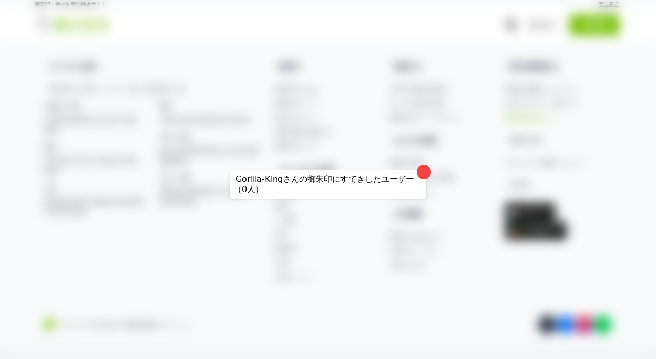

--- FILE ---
content_type: application/javascript
request_url: https://hotokami.jp/assets/lib/posts-973b0199.js
body_size: 5516
content:
import Sortable from 'sortablejs';
import 'lib/upload';
import 'lib/gtags';

function checkValidation() {
	const comment = document.querySelector('.text-input-area');
	const spot_placeholder = document.querySelector('#spot_choice .posts_spot_search_choice_before');
	const submit = document.querySelector('.text-input-submit');
	const desc = document.querySelector('.posts_des');
	let submitDisable = false;
	if (comment == null) {
		return;
	}

	if (comment.value.length == 0 || !comment.value.match(/\S/g) || spot_placeholder) {
		submitDisable = true;
	}

	if (document.getElementsByClassName('posts-loading')[0]) {
		submitDisable = true;
	}

	if (submitDisable) {
		submit.setAttribute('disabled', 'disabled');
		if (desc != null) {
			desc.removeAttribute('style');
		}
	} else {
		submit.removeAttribute('disabled');
		if (desc != null) {
			desc.setAttribute('style', 'display: none;');
		}
	}

	window.commentTextareaOpen = () => {
		document.getElementById('comment_content').style = 'height: 160px;';
		if (document.querySelector('.sns-btn-wrapper') != null) {
			document.querySelector('.sns-btn-wrapper').classList.add('sns-btn-wrapper-animation');
		}

		if (document.querySelector('.spots__float-menu') != null) {
			document.querySelector('.spots__float-menu').innerHTML = '';
		}

		if (document.querySelector('.posts__comment-submit') != null) {
			document.querySelector('.posts__comment-submit').style = 'display: block;';
		}
	};
}

// 公式投稿フォームよう
function checkValidationOfficial() {
	if (document.spot_posts_forms == null) {
		return;
	}

	const title = document.spot_posts_forms.post_title;
	const comment = document.spot_posts_forms.spot_comment_js;
	const startDate = document.spot_posts_forms.post_start_date;
	const submit = document.querySelector('.text-input-submit');
	let submitDisable = false;
	if (comment == null) {
		return;
	}

	if (title.required) {
		if (title.value.length == 0 || !title.value.match(/\S/g) || comment.value.length == 0 || !comment.value.match(/\S/g) || startDate.value.length == 0 || !startDate.value.match(/\S/g)) {
			submitDisable = true;
		}
	} else if (comment.value.length == 0 || !comment.value.match(/\S/g)) {
		submitDisable = true;
	}

	if (document.getElementsByClassName('posts-loading')[0]) {
		submitDisable = true;
	}

	if (submitDisable) {
		submit.setAttribute('disabled', 'disabled');
	} else {
		submit.removeAttribute('disabled');
	}

	window.commentTextareaOpen = () => {
		document.getElementById('comment_content').style = 'height: 160px;';
		if (document.querySelector('.sns-btn-wrapper') != null) {
			document.querySelector('.sns-btn-wrapper').classList.add('sns-btn-wrapper-animation');
		}

		if (document.querySelector('.spots__float-menu') != null) {
			document.querySelector('.spots__float-menu').innerHTML = '';
		}

		if (document.querySelector('.posts__comment-submit') != null) {
			document.querySelector('.posts__comment-submit').style = 'display: block;';
		}
	};
}

function checkValidationSingle() {
	const comment = document.querySelector('.text-input-area-single');
	const spot_placeholder = document.querySelector('#spot_choice .posts_spot_search_choice_before');
	const submit = document.querySelector('.text-input-submit');
	const desc = document.querySelector('.posts_des');
	let submitDisable = false;
	if (comment == null) {
		return;
	}

	if (comment.value.length == 0 || !comment.value.match(/\S/g) || spot_placeholder) {
		submitDisable = true;
	}

	if (document.querySelector('.choice_done') == null) {
		submitDisable = true;
	}

	if (submitDisable) {
		submit.setAttribute('disabled', 'disabled');
		desc.removeAttribute('style');
	} else {
		submit.removeAttribute('disabled');
		desc.setAttribute('style', 'display: none;');
	}
}

document.addEventListener('turbo:load', () => {
	const sakujo = document.getElementsByClassName('sakujo');
	for (let i = 0; i < sakujo.length; i++) {
		sakujo[i].addEventListener('click', e => {
			const item = e.target.parentNode;
			if (item.className == 'list-group-item') {
				item.parentNode.removeChild(item);
			}
		});
	}

	// Inputバリデーション
	if (document.querySelector('.text-input-area') != null) {
		setInterval(() => {
			checkValidation();
		}, 1000);
	}

	if (document.querySelector('.text-input-area-single') != null) {
		setInterval(() => {
			checkValidationSingle();
		}, 1000);
	}

	// Replaced by Stimulus controller: checkin-submit-label

	// 文字数カウント
	if (document.getElementById('spot_comment_js') != null) {
		setInterval(() => {
			const comment = document.getElementById('spot_comment_js');
			const count = document.getElementById('char_count');
			if (comment == null) {
				return;
			}

			count.innerText = comment.value.length;
			if (comment.value.length == 0 || !comment.value.match(/\S/g)) {
				count.style = 'color:#fb685b';
				count.innerText = '0';
			} else {
				count.style = 'color:#999;';
			}
		}, 1000);
	}

	// 公式投稿フォームよう
	if (document.spot_posts_forms != null && document.spot_posts_forms.post_title != null) {
		setInterval(() => {
			checkValidationOfficial();
		}, 1000);
	}
});

// 公式投稿フォームよう
window.official_diary_announce = num => {
	const border = 'border-bottom:solid 3px #75be00;';
	const borderNone = 'border-bottom:0';
	const diary = document.getElementById('diary');
	const announce = document.getElementById('announce');
	const postsSpotStartDateBox = document.getElementById('posts_spot_start_date_box');
	const title = document.getElementById('title');
	if (num == 0) {
		diary.setAttribute('style', border);
		announce.setAttribute('style', borderNone);
		postsSpotStartDateBox.setAttribute('style', 'display: none;');
		title.innerText = '日常';
		document.spot_posts_forms.post_title.placeholder = 'タイトル（任意）';
		document.spot_posts_forms.post_title.required = false;
		document.spot_posts_forms.spot_comment_js.placeholder = '日常の出来事や季節の移り変わり、仏教・神道の教えなどを気軽に投稿してください。';
		document.spot_posts_forms.post_announce.checked = false;
	} else {
		announce.setAttribute('style', border);
		diary.setAttribute('style', borderNone);
		document.getElementById('posts_spot_start_date_box').setAttribute('style', 'display:block;');
		title.innerText = '告知';
		document.spot_posts_forms.post_title.placeholder = 'タイトル（必須）';
		document.spot_posts_forms.post_title.required = true;
		document.spot_posts_forms.spot_comment_js.placeholder = 'お参りしやすいように、日時・金額・事前申し込みの有無などを入力してください。';
		document.spot_posts_forms.post_announce.checked = true;
	}
};

import Compressor from 'compressorjs';
document.addEventListener('turbo:load', () => {
	// お参りした日付
	if (location.pathname.match(/posts/)) {
		if (!document.getElementById('post_date_check')) {
			return;
		}

		document.getElementById('post_date_check').addEventListener('change', e => {
			const dateRow = document.getElementById('dateRow');
			if (e.target.checked) {
				dateRow.style.display = 'block';
			} else {
				dateRow.style.display = 'none';
			}
		});
	}
});
document.addEventListener('turbo:load', () => {
	// 写真アップロード
	if (location.pathname.match(/posts/) || location.pathname.match(/checkins/)) {
		const img_form = document.getElementById('post_photos_img');
		if (!img_form) {
			return;
		}

		img_form.addEventListener('change', e => {
			const {files} = img_form;
			for (let i = 0; i < files.length; i++) {
				upload(files[i]);
			}
		});

		// 投稿実行時file内データを削除
		document.getElementById('posts_spot_button').addEventListener('click', e => {
			document.getElementById('post_photos_img').value = '';
		});
	}

	function postPhotoUploadDelete(photos_num) {
		document.querySelector('.photos_' + photos_num).parentNode.removeChild(document.querySelector('.photos_' + photos_num));
		document.forms.spot_posts_forms.userfile.value = '';
	}

	window.postPhotoUploadDelete = postPhotoUploadDelete;
});

function upload(file) {
	const images = document.getElementById('images');
	const post_button = document.getElementById('posts_spot_button');
	const div = document.createElement('div');

	// 現在の画像枚数をとる
	const photos_num = images.childElementCount;

	// Before upload
	div.setAttribute('class', 'list-group-item photos_' + photos_num);
	const loading = document.createElement('div');
	loading.setAttribute('class', 'posts-loading');
	loading.innerHTML = '<div class="loader loader-2"></div><p>アップロード中</p>';
	// 削除ボタン
	const batu = document.createElement('i');
	batu.setAttribute('class', 'sakujo far fa-times-circle');
	batu.setAttribute('onclick', 'postPhotoUploadDelete(' + photos_num + ')');
	loading.appendChild(batu);
	div.appendChild(loading);

	images.appendChild(div);
	document.querySelector('.text-input-submit').setAttribute('disabled', 'disabled');

	function errorfunc(error) {
		console.error('Error:', error);
		div.textContent = null;
		div.innerHTML = '<div class="posts-loading"><p>サーバーとの接続に失敗しました。大変お手数ですが、アップロードし直して下さい。</p></div>';
		if (error == 'incorrect-type') {
			div.innerHTML = '<div class="posts-loading"><p>ファイル形式が非対応です。JPEG形式もしくはPNG形式のファイルをアップロードし直して下さい。</p></div>';
		}

		div.insertBefore(batu, div.firstChild);
	}

	const isGoshuin = window.isGoshuinImageUpload;

	function afterupload(filekey, isGoshuin) {
		// 投稿後の処理
		setDraftImage(div, filekey, '', photos_num, isGoshuin);
	}

	function ping(filekey) {
		const url = 'https://s3.ap-northeast-1.amazonaws.com/hotokami-post/' + filekey;
		IMAGEUPLOAD.ping(url, errorfunc, afterupload(filekey, isGoshuin), filekey);
	}

	// ファイルの種類を確認
	// file.typeでは拡張子に則った判断しかできないためバイナリヘッダによる確認を行う
	const fileReader = new FileReader();
	fileReader.onload = function (e) {
		// 16進数で12byte取得
		const arr = (new Uint8Array(e.target.result)).subarray(0, 12);
		let header = '';
		for (let i = 0; i < arr.length; i++) {
			// Jpegはcharでは判定できない
			// header += String.fromCharCode(arr[i])
			// 16進数なので２桁使うため24文字にな
			const c = arr[i].toString(16);
			// ひと桁しかないとき0埋め
			if (c.length == 1) {
				header += '0';
			}

			header += c;
		}

		console.log('file header: ' + header);
		let fileTypeCheck = false;
		if (file.type == 'image/jpeg' && header.slice(0, 4) == 'ffd8') {
			// Jpegはffd8から始まる
			fileTypeCheck = true;
			console.log('jpeg');
		} else if (
			file.type == 'image/png'
      && header.slice(0, 16) == '89504e470d0a1a0a'
		) {
			// Pngは89 50 4E 47 0D 0A 1A 0Aから始まる
			console.log('png');
			fileTypeCheck = true;
		} else if (
			header.slice(0, 8) == '52494646'
      && header.slice(16, 24) == '57454250'
		) {
			// Webpは52 49 46 46 ?? ?? ?? ?? 57 45 42 50で始まる
			// ??にはファイルサイズが入る
			console.log('webp');
			if (file.type == 'image/jpeg') {
				alert('ファイルの拡張子はjpegですが、ファイルの中身の形式はWEBP形式になっています。');
			}

			if (file.type == 'image/png') {
				alert('ファイルの拡張子はpngですが、ファイルの中身の形式はWEBP形式になっています。');
			}

			fileTypeCheck = false;
		} else {
			// この記述はなくてもいいがわかりやすくするため
			fileTypeCheck = false;
		}

		if (fileTypeCheck == false) {
			errorfunc('incorrect-type');
			return;
		}

		// 形式確認後アップロード
		IMAGEUPLOAD.getRawStatus(errorfunc, function () {
			// Stringのfalseはtrueとなるため
			if (this.responseText == 'true') {
				IMAGEUPLOAD.getPolicy(file.size, file.type, 'hotokami-post', errorfunc, function () {
					const policy = JSON.parse(this.responseText);
					const fd = IMAGEUPLOAD.formatPolicy(policy);
					const filekey = policy.form.key;
					const {url} = policy;
					IMAGEUPLOAD.uploadS3(url, fd, file, errorfunc, ping, filekey);
				});
			} else {
				// フルhd 1920
				// 4k 3840
				const size = 1920;
				new Compressor(file, {
					quality: 0.6,
					maxHeight: size,
					maxWidth: size,
					success(result) {
						IMAGEUPLOAD.getPolicy(result.size, file.type, 'hotokami-post', errorfunc, function () {
							const policy = JSON.parse(this.responseText);
							const fd = IMAGEUPLOAD.formatPolicy(policy);
							const filekey = policy.form.key;
							const {url} = policy;
							IMAGEUPLOAD.uploadS3(url, fd, result, errorfunc, ping, filekey);
						});
					},
					error(err) {
						errorfunc(err);
					},
				});
			}
		});
	};

	fileReader.readAsArrayBuffer(file);
}

function postSearchDisplay(menuNum, name) {
	const searchParts = document.querySelectorAll('.posts_spot_search_display');
	const spotTitleForm = document.forms.spot_posts_forms?.post_title;
	const spotCommentJs = document.getElementById('spot_comment_js');
	const goshuincamLocationInput = document.getElementById('goshuincam__location_input');
	const spotChoice = document.querySelector('#spot_choice');
	const layoutMenuIcon = document.querySelector('.layout_fixed_footer_menu_icons_not_display');

	if (menuNum === 0) {
		searchDisplay(searchParts);
	} else {
		searchHidden(searchParts, spotTitleForm, spotCommentJs, name, goshuincamLocationInput, spotChoice);
	}

	toggleLayoutMenuIcon(layoutMenuIcon);
}

function searchDisplay(searchParts) {
	searchParts.forEach(part => {
		part.style.display = 'flex';
		part.classList.remove('hidden');
	});
	document.forms.search_forms.name.focus();

	sendGtagPageview('/spots/posts/single/search/', '寺社選択');
}

function searchHidden(searchParts, spotTitleForm, spotCommentJs, name, goshuincamLocationInput, spotChoice) {
	searchParts.forEach(part => {
		part.style.display = 'none';
		part.classList.add('hidden');
	});

	if (spotTitleForm) {
		spotTitleForm.focus();
	} else {
		spotCommentJs.focus();
	}

	setLocationInput(name, goshuincamLocationInput, spotChoice);

	sendGtagPageview('/spots/posts/single/comment/', '投稿画面');
}

function setLocationInput(name, goshuincamLocationInput, spotChoice) {
	if (name) {
		if (goshuincamLocationInput) {
			goshuincamLocationInput.innerHTML = `
				<div class="posts_spot_search_choice goshuincam__location_input" onclick="postSearchDisplay(0)">
					<i class="fas fa-search search_icon_change posts_spot_search_choice_before"></i>
					<span id="spot_choice">${name}</span>
				</div>`;
		} else {
			spotChoice.innerText = name;
		}
	}
}

function toggleLayoutMenuIcon(layoutMenuIcon) {
	if (layoutMenuIcon) {
		layoutMenuIcon.classList.toggle('layout_fixed_footer_menu_icons_visible');
	}
}

window.postSearchDisplay = postSearchDisplay;

function setDraftImage(div, filekey, comment_data, photos_num, isGoshuin) {
	// 投稿後の処理
	div.textContent = null;
	checkValidation();

	const url = 'https://s3.ap-northeast-1.amazonaws.com/hotokami-post/' + filekey;
	// ヘッダー
	const listGroupItemHeader = document.createElement('div');
	listGroupItemHeader.className = 'list-group-item-header';
	const listGroupItemBox = document.createElement('div');
	listGroupItemBox.className = 'list-group-item-box';
	const listGroupItemDummy = document.createElement('div');
	listGroupItemDummy.style = 'width: 50px;';

	// Header arrows
	const headerTopUp = document.createElement('i');
	const headerTopUpDiv = document.createElement('div');
	headerTopUpDiv.classList.add('post-move-button-wrapper-js');
	headerTopUp.className = 'fas fa-angle-double-up list-group-item-header_arrow';
	const headerUp = document.createElement('i');
	const headerUpDiv = document.createElement('div');
	headerUpDiv.classList.add('post-move-button-wrapper-js');
	headerUp.className = 'fas fa-angle-up list-group-item-header_arrow';
	const headerDown = document.createElement('i');
	const headerDownDiv = document.createElement('div');
	headerDownDiv.classList.add('post-move-button-wrapper-js');
	headerDown.className = 'fas fa-angle-down list-group-item-header_arrow';

	// イベント追加
	function parent_div(node) {
		if (node.classList.contains('post-move-button-wrapper-js')) {
			return node;
		}

		return parent_div(node.parentNode);
	}

	headerTopUpDiv.addEventListener('click', e => {
		const item = parent_div(e.target).parentNode.parentNode;
		if (item.className == 'list-group-item') {
			item.parentNode.removeChild(item);
		}

		document.querySelector('#images').insertAdjacentElement('afterbegin', item);
	});
	headerUpDiv.addEventListener('click', e => {
		const item2 = parent_div(e.target).parentNode.parentNode;
		if (item2.previousSibling != null) {
			item2.previousSibling.insertAdjacentElement('beforebegin', item2);
			if (item2.className == 'list-group-item') {
				item2.parentNode.removeChild(item2);
			}
		}
	});
	headerDownDiv.addEventListener('click', e => {
		const item3 = parent_div(e.target).parentNode.parentNode;
		if (item3.nextSibling != null) {
			item3.nextSibling.insertAdjacentElement('afterend', item3);
			if (item3.className == 'list-group-item') {
				item3.parentNode.removeChild(item3);
			}
		}
	});

	// 削除ボタン
	const batu = document.createElement('i');
	batu.setAttribute('class', 'sakujo far fa-times-circle');
	batu.setAttribute('onclick', 'postPhotoUploadDelete(' + photos_num + ')');

	const img = document.createElement('img');
	img.setAttribute('src', url);
	img.setAttribute('height', 100);
	// Handle
	const handle = document.createElement('div');
	handle.setAttribute('class', 'handle');
	handle.innerHTML = '<i class="fas fa-exchange-alt"></i>';
	// Comment
	const comment = document.createElement('textarea');
	comment.setAttribute('type', 'text');
	comment.setAttribute('class', 'posts_spot_image_discription');
	comment.setAttribute('placeholder', '写真の説明');
	const comment_name_value = 'post[photos_attributes][' + photos_num + '][comment]';
	comment.setAttribute('name', comment_name_value);
	const comment_id_value = 'post_photos_attributes_' + photos_num + '_comment';
	comment.setAttribute('id', comment_id_value);
	comment.value = comment_data;

	// 画像のURL
	const imgurl = document.createElement('input');
	imgurl.setAttribute('type', 'hidden');
	imgurl.setAttribute('class', 'posts_spot_image_name');
	imgurl.setAttribute('value', filekey);
	const imgurl_name_value = 'post[photos_attributes][' + photos_num + '][title]';
	imgurl.setAttribute('name', imgurl_name_value);
	const imgurl_id_value = 'post_photos_attributes_' + photos_num + '_title';
	imgurl.setAttribute('id', imgurl_id_value);

	headerTopUpDiv.appendChild(headerTopUp);
	headerUpDiv.appendChild(headerUp);
	headerDownDiv.appendChild(headerDown);
	listGroupItemHeader.appendChild(headerTopUpDiv);
	listGroupItemHeader.appendChild(headerUpDiv);
	listGroupItemHeader.appendChild(headerDownDiv);
	listGroupItemHeader.appendChild(batu);
	div.appendChild(listGroupItemHeader);
	listGroupItemBox.appendChild(listGroupItemDummy);
	listGroupItemBox.appendChild(img);
	listGroupItemBox.appendChild(handle);
	div.appendChild(listGroupItemBox);
	div.appendChild(comment);
	div.appendChild(imgurl);
	if (isGoshuin) {
		const isGoshuinInputCheckbox = document.createElement('div');
		const isGoshuinInput = document.createElement('input');
		const isGoshuinLabel = document.createElement('label');
		isGoshuinInput.id = 'isGoshuin';
		isGoshuinInput.type = 'checkbox';
		isGoshuinInput.checked = 'checked';
		isGoshuinInput.name = `post[photos_attributes][${photos_num}][tag]`;
		isGoshuinInput.value = 'goshuin';
		isGoshuinLabel.htmlFor = 'isGoshuin';
		isGoshuinLabel.innerText = '御朱印画像';
		isGoshuinInputCheckbox.classList.add('flex', 'items-center', 'is_goshuin_input_checkbox', 'mb-1', 'ml-1');
		isGoshuinInputCheckbox.appendChild(isGoshuinInput);
		isGoshuinInputCheckbox.appendChild(isGoshuinLabel);
		div.appendChild(isGoshuinInputCheckbox);
	}

	Sortable.create(images, {
		handle: '.handle',
	});
}

window.setDraftImage = setDraftImage;

function goshuinTemplate(inputId) {
	console.log('log');
	const input = document.getElementById(inputId);
	if (input.value != '') {
		const confirmed = window.confirm('現在の投稿文はリセットされます。よろしいですか？');
		if (!confirmed) {
			return;
		}
	}

	input.value = '【頒布場所】\n\n\n【初穂料 / 納経料】\n\n\n【この御朱印の好きなところ】\n';
}

window.goshuinTemplate = goshuinTemplate;


--- FILE ---
content_type: application/javascript
request_url: https://hotokami.jp/assets/controllers/posts_map_kit_controller-06ae760e.js
body_size: 2116
content:
import PostsMapKitController from 'controllers/map_kit_posts_controller';
import {escapeHtml} from 'utils/html_utils';
import {isNumber} from 'utils/number_utils';
import {getRelativeTime} from 'utils/date_utils';
import {NO_IMAGE_URL} from 'utils/constants';
import {createWantButtonSvg} from 'constants/svgs';

// 通常投稿マップ（最新の投稿）
export default class extends PostsMapKitController {
	// コールアウトに表示する投稿の最大件数
	static MAX_POSTS_PER_SPOT_IN_CALLOUT = 3;

	static values = {
		...PostsMapKitController.values,
		postsUrl: {type: String, default: '/posts/posts_map_data'},
		limit: {type: Number, default: 100},
		titlePrefix: {type: String, default: '最新のお参り'},
	};

	_buildPCPostCardHtml(spot, attrs = {}, rank) {
		return this._buildPostCard(spot, {
			nameLen: 20, locLen: 25, sumLen: 30,
			imgCls: 'w-24 h-24',
			wrapperCls: 'flex items-start p-4 border-b border-gray-200/50 last:border-b-0 cursor-pointer transition-colors duration-200 hover:bg-gray-50/50',
		}, attrs, rank);
	}

	_buildMobilePostCardHtml(spot, attrs = {}, rank) {
		return this._buildPostCard(spot, {
			nameLen: 6, locLen: 25, sumLen: 20,
			imgCls: 'w-28 h-28 py-2 pl-2',
			wrapperCls: 'flex min-w-[calc(100vw-1rem)] mr-4 rounded-lg shadow-md bg-white/90 backdrop-blur-sm border border-gray-200/50',
			contentExtraCls: 'pt-2 pr-2',
		}, attrs, rank);
	}

	_buildPostCard(spot, cfg, attrs, rank) {
		if (!spot) {
			return '';
		}

		const truncate = (str = '', len) => str.length > len ? `${str.slice(0, len)}…` : str;
		const dyn = Object.entries(attrs || {}).map(([k, v]) => `${k}="${escapeHtml(v)}"`).join(' ');

		const firstPost = spot.posts?.[0];
		const imageUrl = (firstPost?.image) || spot.image || NO_IMAGE_URL;
		const spotName = truncate(spot.name, cfg.nameLen);
		const spotLocation = truncate(spot.location, cfg.locLen);
		const spotSummary = truncate(spot.summary, cfg.sumLen);
		const postComment = firstPost?.comment ? truncate(firstPost.comment, 80) : '';
		const postMeta = (() => {
			const parts = [];
			if (firstPost?.user_name) {
				parts.push(`${escapeHtml(firstPost.user_name)} さん`);
			}

			if (firstPost?.created_at) {
				const rel = getRelativeTime(firstPost.created_at);
				if (rel) {
					parts.push(rel);
				}
			}

			return parts.length ? parts.join(' ・ ') : '';
		})();
		const postLink = firstPost?.id ? `/posts/${firstPost.id}` : null;
		const rankHtml = rank ? `<span class="text-lg font-bold text-gray-500 mr-2">${rank}.</span>` : '';

		return `
      <div class="${cfg.wrapperCls}" data-spot-id="${spot.id}" ${dyn}>
        <div class="${cfg.imgCls} flex-shrink-0">
          <img src="${escapeHtml(imageUrl)}" alt="${escapeHtml(spot.name)}" class="w-full h-full object-cover rounded-lg">
        </div>
        <div class="flex-1 pl-2 pb-2 min-w-0 flex flex-col justify-between ${cfg.contentExtraCls || ''}">
          <div>
            <div class="font-bold text-gray-900 text-base break-all truncate">${rankHtml}${escapeHtml(spotName)}</div>
            <div class="flex items-center space-x-2">
              <div class="text-xs text-gray-600 break-all">${escapeHtml(spotLocation)}</div>
            </div>
            ${postComment ? `<div class="text-xs text-gray-800 break-all">${escapeHtml(postComment)}</div>` : ''}
            ${postMeta ? `<div class="text-[11px] text-gray-500 mt-1">${postMeta}</div>` : ''}
          </div>
          <div class="flex items-center justify-between mt-1">
            <div class="flex items-center space-x-3">
              ${postLink ? `<a href="${postLink}" class="text-blue-600 hover:text-blue-800 text-xs" target="_blank">投稿を見る</a>` : ''}
              <a href="/spots/${spot.id}" class="text-blue-600 hover:text-blue-800 text-xs" target="_blank">スポット</a>
            </div>
            <div class="text-amber-400 cursor-pointer pilgrimages-list-item__btn-list-item--want" data-controller="want-button" data-want-button-spot-id-value="${spot.id}" data-want-button-variant-value="mini" data-want-button-active-value="false" data-action="click->want-button#toggle">
              ${createWantButtonSvg('mini', false)}
            </div>
          </div>
        </div>
      </div>`;
	}

	_getListDisplayOptions(title, baseOptions = {}) {
		const options = super._getListDisplayOptions(title, baseOptions);
		return {
			...options,
			hasPcListTarget: false,
			pcListTarget: null,
			hasPcTitleTarget: false,
			pcTitleTarget: null,
			hasMobileListTarget: false,
			mobileListTarget: null,
			hasMobileTitleTarget: false,
			mobileTitleTarget: null,
			pcCardBuilderFn: this._buildPCPostCardHtml,
			mobileCardBuilderFn: this._buildMobilePostCardHtml,
		};
	}

	// 画面上の「最新に更新する」ボタンから呼ばれる
	refreshSearch() {
		return this._loadAndDisplay();
	}

	/**
	 * 投稿件数を表示するため、基底クラスのメソッドをオーバーライド
	 * @param {Array} items - フィルタ済みスポット配列
	 * @param {number} rawPostsCount - 元の投稿件数
	 * @returns {number} タイトルに表示する件数（投稿件数）
	 */
	_getCountForTitle(items, rawPostsCount) {
		return rawPostsCount || items.length;
	}
}


--- FILE ---
content_type: application/javascript
request_url: https://hotokami.jp/assets/lib/search-8f25413b.js
body_size: 1809
content:
// 投稿するページ
document.addEventListener('turbo:load', () => {
	const userAgent = window.navigator.userAgent.toLowerCase();
	if (location.pathname.match(/posts/) && (userAgent.indexOf('msie') !== -1 || userAgent.indexOf('trident') !== -1)) {
		document.addEventListener('keydown', ajaxPostSearch, false);
		document.addEventListener('compositionend', ajaxPostSearch, false);
	}

	window.ajaxPostSearch = () => {
		const searchName = document.getElementById('search_name_post').value;
		const searchLocation = document.getElementById('search_location_post').value;
		const spots = document.getElementById('spots_post');
		// ここからajax
		const posted_xhr = new XMLHttpRequest();
		posted_xhr.open('get', '/search/posted/?location=' + searchLocation + '&name=' + searchName, true);
		if (searchName != '' || searchLocation != '') {
			posted_xhr.send(null);
		}

		posted_xhr.onload = function (e) {
			if (posted_xhr.readyState === 4 && posted_xhr.status === 200) {
				const data = JSON.parse(posted_xhr.responseText);
				spots.innerHTML = '';
				ajaxSearchWarning(data.length, spots);
				ajaxSearchResult(spots, data);
				// Posts.innerHTML = JSON.stringify(data);
			} else {
				console.error(posted_xhr.statusText);
			}

			ajaxSearchAddShrine();
		};
	};

	function ajaxSearchWarning(num, spots) {
		if (num >= 20) {
			const warning = document.createElement('div');
			const warning_num = document.createElement('p');
			const warning_message = document.createElement('p');
			warning.className = 'search_post_spot_warning';
			warning_num.innerText = '検索結果：20件以上';
			warning_message.innerText = 'エリア・地名を入力して絞り込みましょう。';
			warning.appendChild(warning_num);
			warning.appendChild(warning_message);
			spots.appendChild(warning);
		}
	}

	function ajaxSearchAddShrine() {
		const addShrine_message = document.createElement('p');
		const addShrine_link = document.createElement('a');
		addShrine_message.innerText = 'どうしても神社お寺が見つからない場合、新しく追加することもできます。';
		addShrine_link.innerText = ' 神社・お寺を追加する';
		addShrine_link.href = '/spots/new/';
		addShrine_link.target = '_blank';
		addShrine_link.style = 'display:block;margin:4px auto 16px auto;';
		document.getElementById('search_post_add_shrine').innerHTML = '';
		document.getElementById('search_post_add_shrine').appendChild(addShrine_message);
		document.getElementById('search_post_add_shrine').appendChild(addShrine_link);
	}

	function ajaxSearchResult(spots, data) {
		for (const item in data) {
			const spot = document.createElement('a');
			const spot_name = document.createElement('h3');
			const spot_address = document.createElement('p');
			const spot_wrap = document.createElement('div');
			const spot_display = data[item].name + '（' + data[item].prefecture + ' ' + data[item].area.area_name3 + '）';
			spot.setAttribute('onclick', 'postSearchDisplay(1,' + '"' + spot_display + '"' + ')');
			spot.href = '/spots/' + data[item].id + '/posts/set_spot';
			spot.setAttribute('data-turbo-method', 'post');
			spot.setAttribute('style', 'background-image: url(\'https://hotokami.com/explanations/test/img/loader.gif\');');
			spot.id = 'search_post_spot' + data[item].id;
			spot_name.innerText = data[item].name;
			spot_address.innerText = data[item].prefecture + data[item].address;
			spot.className = 'search_post_spot';
			spot_wrap.className = 'search_post_spot_wrap';
			spot_name.className = 'search_post_spot_name';
			spot_address.className = 'search_post_spot_address';
			spot_wrap.appendChild(spot_name);
			spot_wrap.appendChild(spot_address);
			spot.appendChild(spot_wrap);
			spots.appendChild(spot);
			setTimeout(ajaxSearchImage(data[item].id, spot), 1);
		}
	}

	window.getNearbySpots = () => {
		if (navigator.geolocation) {
			navigator.geolocation.getCurrentPosition(position => {
				const pos = {
					lat: position.coords.latitude,
					lng: position.coords.longitude,
				};
				const current_xhr = new XMLHttpRequest();
				current_xhr.open('GET', `/checkins/location.json/?lat=${pos.lat}&lng=${pos.lng}`, true);
				current_xhr.send();
				current_xhr.onload = function (e) {
					if (current_xhr.readyState === 4) {
						if (current_xhr.status === 200) {
							const spots = document.getElementById('spots_post');
							const data = JSON.parse(current_xhr.responseText);
							ajaxSearchResult(spots, data);
						} else {
							console.error(current_xhr.statusText);
						}
					}
				};
			}, () => {
				// HandleLocationError(true, infoWindow, map.getCenter());
			});
		} else {
			// Browser doesn't support Geolocation
			// handleLocationError(false, infoWindow, map.getCenter());
		}
	};

	function ajaxSearchImage(id, spot) {
		if (document.getElementById('search_post_spot' + String(id)) != null) {
			const photo_xhr = new XMLHttpRequest();
			photo_xhr.open('get', '/search/first_photo/?spot_id=' + id, true);
			photo_xhr.send(null);
			photo_xhr.onload = function (e) {
				if (photo_xhr.readyState === 4 && photo_xhr.status === 200) {
					const photo = JSON.parse(photo_xhr.responseText);
					const image = document.createElement('div');
					image.setAttribute('style', 'background-image: url(\'' + photo.url + '\')');
					image.className = 'search_post_spot_image';
					spot.appendChild(image);
				} else {
					console.error(xhr.statusText);
				}
			};
		}
	}
});
